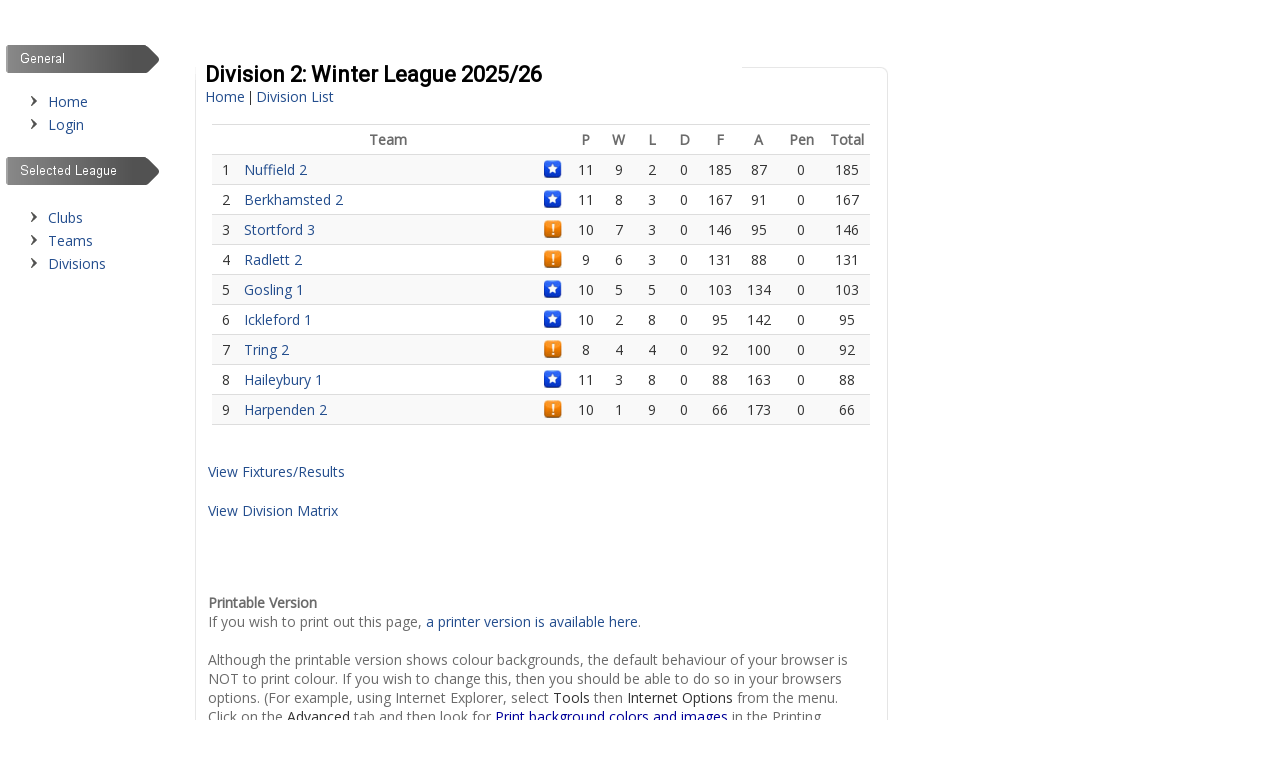

--- FILE ---
content_type: text/html
request_url: https://hertssquash.leaguemaster.co.uk/cgi-county/icounty.exe/showdivision?divisionid=2
body_size: 1916
content:
<!-- embedded -->
<html>
<head>
<meta http-equiv="Content-Type" content="text/html; charset=iso-8859-1" />
<title>League Master</title>

<link rel="stylesheet" href="/assets/css/buttons.css" type="text/css">
<link rel="stylesheet" href="/assets/css/tables.css" type="text/css">
<link rel="stylesheet" href="/assets/css/events.css" type="text/css">
<link rel="stylesheet" href="/assets/css/mastersmall3.css" type="text/css">



</head>

<body>

<table width="100%" border="0" cellspacing="0" cellpadding="2"><tr><td>&nbsp;</td><tr><td colspan="0" bgcolor="" height=""></td></tr></table>

<table width="100%" border="0" cellspacing="0" cellpadding="0">
  
  <tr>    
    <td>&nbsp;</td>
    <td>&nbsp;</td>
    <td>&nbsp;</td>
  </tr>

  <tr>
    <td>&nbsp;</td>
    <td>

    <table width="100%" border="0" cellspacing="0" cellpadding="0">
      <tr>
        <td width="190" align="left" valign="top">

			<table width="100%" border="0" cellpadding="0" cellspacing="0">
			  <tr>
                <td align="left">
			      <table width="100%" border="0" cellspacing="0" cellpadding="0">
                    <tr>
                      <td><img src="/assets/images/menuhead_general.png"></td>
                    </tr>
                  </table>
				</td>
              </tr>
              <tr>
                <td align="left">
				  <table width="100%" border="0" cellspacing="4" cellpadding="0">
                    <tr>
                      <td width="16" height="10"></td>
                      <td width="12"></td>
                      <td></td>
                    </tr>

                    <tr>
                      <td>&nbsp;</td>
                      <td><img src="/assets/icons/tick.gif"></td>
                      <td class="mainmenu"><a href="/cgi-county/icounty.exe/showhome?">Home</a></td>
                    </tr>

                    <tr><td>&nbsp;</td><td width="15"><img src="/assets/icons/tick.gif"></td><td class="mainmenu"><a href="/cgi-county/icounty.exe/showlogin"> Login</a></td></tr>
                                    
                  </table>
				</td>
              </tr>
              <tr>
                <td>&nbsp;</td>
              </tr>

              <tr><td align="left"><table width="100%" border="0" cellspacing="0" cellpadding="0"><tr><td><img src="/assets/images/menuhead_selected.png"></td></tr></table></td></tr><tr><td align="left"><table width="100%" border="0" cellspacing="4" cellpadding="0"><tr><td width="16" height="10"></td><td width="12"></td><td></td></tr><tr><tr><td>&nbsp;</td><td width="15"><img src="/assets/icons/tick.gif"></td><td class="mainmenu"><a href="/cgi-county/icounty.exe/showclublist"> Clubs</a></td></tr><tr><td>&nbsp;</td><td width="15"><img src="/assets/icons/tick.gif"></td><td class="mainmenu"><a href="/cgi-county/icounty.exe/showteamlist"> Teams</a></td></tr><tr><td>&nbsp;</td><td width="15"><img src="/assets/icons/tick.gif"></td><td class="mainmenu"><a href="/cgi-county/icounty.exe/showdivlist"> Divisions</a></td></tr><tr><td>&nbsp;</td><td>&nbsp;</td><td>&nbsp;</td></tr></table></td></tr>

              

            </table>
		</td>

        <td rowspan="2" align="left" valign="top">

        <!-- end of template header section -->
        <!-- start of contents section -->




<br><table width="700" border="0" cellspacing="0" cellpadding="0"><tr><td width="1%"><img src="/assets/boxes/box_topleft2.png" width="10" height="25" /></td><td width="80%" class="title">Division 2: Winter League 2025/26</td><td width="20%" background="/assets/boxes/box_top_horizontal.gif">&nbsp;</td><td width="1%"><img src="/assets/boxes/s_box_topcenter.gif" width="18" height="25"></td></tr><tr><td background="/assets/boxes/box_midleft2.png">&nbsp;</td><td colspan="2">

<a href="/cgi-county/icounty.exe/showhome?">Home</a> | <a href="/cgi-county/icounty.exe/showdivlist?">Division List</a><br><br>



  <table width="98%" border="0" cellspacing="0" cellpadding="5" align="center">
    <tr>
      <th height="17" width="4%" class="boxtopleft">&nbsp;</th><th height="17" width="45%" class="boxtopmain">Team</th><th height="17" width="5%" class="boxtopmain">&nbsp;</th><th height="17" width="5%" class="boxtopmain">P</th><th height="17" width="5%" class="boxtopmain">W</th><th height="17" width="5%" class="boxtopmain">L</th><th height="17" width="5%" class="boxtopmain">D</th><th height="17" width="6%" class="boxtopmain">F</th><th height="17" width="6%" class="boxtopmain">A</th><th height="17" width="7%" class="boxtopmain">Pen</th><th height="17" width="12%" class="boxtopmain">Total</th>
    </tr>

    <tr valign="top" class="firstRow"><td class="boxleft " align="center">1</td><td class="boxmain " align="left"><a href="/cgi-county/icounty.exe/showteamfixtures?teamid=7&divisionid=2">Nuffield 2</a></td><td class="boxmain " align="center" valign="middle"><img src="/assets/icons/blueok.png" title="Up to date"></td><td class="boxmain " align="center">11</td><td class="boxmain " align="center">9</td><td class="boxmain " align="center">2</td><td class="boxmain " align="center">0</td><td class="boxmain " align="center">185</td><td class="boxmain " align="center">87</td><td class="boxmain " align="center">0</td><td class="boxmain " align="center">185</td></tr><tr valign="top" class="secondRow"><td class="boxleft " align="center">2</td><td class="boxmain " align="left"><a href="/cgi-county/icounty.exe/showteamfixtures?teamid=8&divisionid=2">Berkhamsted 2</a></td><td class="boxmain " align="center" valign="middle"><img src="/assets/icons/blueok.png" title="Up to date"></td><td class="boxmain " align="center">11</td><td class="boxmain " align="center">8</td><td class="boxmain " align="center">3</td><td class="boxmain " align="center">0</td><td class="boxmain " align="center">167</td><td class="boxmain " align="center">91</td><td class="boxmain " align="center">0</td><td class="boxmain " align="center">167</td></tr><tr valign="top" class="firstRow"><td class="boxleft " align="center">3</td><td class="boxmain " align="left"><a href="/cgi-county/icounty.exe/showteamfixtures?teamid=54&divisionid=2">Stortford 3</a></td><td class="boxmain " align="center" valign="middle"><img src="/assets/icons/orangeok.png" title="Awaiting results"></td><td class="boxmain " align="center">10</td><td class="boxmain " align="center">7</td><td class="boxmain " align="center">3</td><td class="boxmain " align="center">0</td><td class="boxmain " align="center">146</td><td class="boxmain " align="center">95</td><td class="boxmain " align="center">0</td><td class="boxmain " align="center">146</td></tr><tr valign="top" class="secondRow"><td class="boxleft " align="center">4</td><td class="boxmain " align="left"><a href="/cgi-county/icounty.exe/showteamfixtures?teamid=33&divisionid=2">Radlett 2</a></td><td class="boxmain " align="center" valign="middle"><img src="/assets/icons/orangeok.png" title="Awaiting results"></td><td class="boxmain " align="center">9</td><td class="boxmain " align="center">6</td><td class="boxmain " align="center">3</td><td class="boxmain " align="center">0</td><td class="boxmain " align="center">131</td><td class="boxmain " align="center">88</td><td class="boxmain " align="center">0</td><td class="boxmain " align="center">131</td></tr><tr valign="top" class="firstRow"><td class="boxleft " align="center">5</td><td class="boxmain " align="left"><a href="/cgi-county/icounty.exe/showteamfixtures?teamid=21&divisionid=2">Gosling 1</a></td><td class="boxmain " align="center" valign="middle"><img src="/assets/icons/blueok.png" title="Up to date"></td><td class="boxmain " align="center">10</td><td class="boxmain " align="center">5</td><td class="boxmain " align="center">5</td><td class="boxmain " align="center">0</td><td class="boxmain " align="center">103</td><td class="boxmain " align="center">134</td><td class="boxmain " align="center">0</td><td class="boxmain " align="center">103</td></tr><tr valign="top" class="secondRow"><td class="boxleft " align="center">6</td><td class="boxmain " align="left"><a href="/cgi-county/icounty.exe/showteamfixtures?teamid=37&divisionid=2">Ickleford 1</a></td><td class="boxmain " align="center" valign="middle"><img src="/assets/icons/blueok.png" title="Up to date"></td><td class="boxmain " align="center">10</td><td class="boxmain " align="center">2</td><td class="boxmain " align="center">8</td><td class="boxmain " align="center">0</td><td class="boxmain " align="center">95</td><td class="boxmain " align="center">142</td><td class="boxmain " align="center">0</td><td class="boxmain " align="center">95</td></tr><tr valign="top" class="firstRow"><td class="boxleft " align="center">7</td><td class="boxmain " align="left"><a href="/cgi-county/icounty.exe/showteamfixtures?teamid=19&divisionid=2">Tring 2</a></td><td class="boxmain " align="center" valign="middle"><img src="/assets/icons/orangeok.png" title="Awaiting results"></td><td class="boxmain " align="center">8</td><td class="boxmain " align="center">4</td><td class="boxmain " align="center">4</td><td class="boxmain " align="center">0</td><td class="boxmain " align="center">92</td><td class="boxmain " align="center">100</td><td class="boxmain " align="center">0</td><td class="boxmain " align="center">92</td></tr><tr valign="top" class="secondRow"><td class="boxleft " align="center">8</td><td class="boxmain " align="left"><a href="/cgi-county/icounty.exe/showteamfixtures?teamid=29&divisionid=2">Haileybury 1</a></td><td class="boxmain " align="center" valign="middle"><img src="/assets/icons/blueok.png" title="Up to date"></td><td class="boxmain " align="center">11</td><td class="boxmain " align="center">3</td><td class="boxmain " align="center">8</td><td class="boxmain " align="center">0</td><td class="boxmain " align="center">88</td><td class="boxmain " align="center">163</td><td class="boxmain " align="center">0</td><td class="boxmain " align="center">88</td></tr><tr valign="top" class="firstRow"><td class="boxleft " align="center">9</td><td class="boxmain " align="left"><a href="/cgi-county/icounty.exe/showteamfixtures?teamid=13&divisionid=2">Harpenden 2</a></td><td class="boxmain " align="center" valign="middle"><img src="/assets/icons/orangeok.png" title="Awaiting results"></td><td class="boxmain " align="center">10</td><td class="boxmain " align="center">1</td><td class="boxmain " align="center">9</td><td class="boxmain " align="center">0</td><td class="boxmain " align="center">66</td><td class="boxmain " align="center">173</td><td class="boxmain " align="center">0</td><td class="boxmain " align="center">66</td></tr>

  </table>
  <p>
  
  </p>
  <p>
  <a href="/cgi-county/icounty.exe/showdivfixtures?divisionid=2">View Fixtures/Results</a>
  </p>
  <p>
  <a href="/cgi-county/icounty.exe/showdivgrid?divisionid=2">View Division Matrix</a>
  </p>

  <table width="98%" border="0" cellspacing="0" cellpadding="0">
    <tr>
    
    </tr>
  </table>
  <p>&nbsp;</p>
  <table width="98%" border="0" cellspacing="0" cellpadding="0">
    <tr>
      <td>
        <p><b>Printable Version</b><br>
          If you wish to print out this page,

          <a href="/cgi-county/icounty.exe/showdivprint?divisionid=2" target="_blank">

          a printer version is available here</a>.<br>
          <br>
          Although the printable version shows colour backgrounds,
          the default behaviour of your browser is NOT to print
          colour. If you wish to change this, then you should
          be able to do so in your browsers options. (For example,
          using Internet Explorer, select <font color="#333333">Tools</font>
          then <font color="#333333">Internet Options</font> from
          the menu. Click on the <font color="#333333">Advanced</font>
          tab and then look for <font color="#000099">Print background
          colors and images</font> in the Printing section and
          ensure it is selected).</p>
        </td>
    </tr>
  </table>

</td><td background="/assets/boxes/s_box_midcenter.png">&nbsp;</td></tr><tr><td><img src="/assets/boxes/box_botleft2.png" width="10" height="25" /></td><td colspan="2" background="/assets/boxes/box_bot_horizontal.png"><img src="/assets/boxes/box_bot.gif" width="250" height="25" /></td><td><img src="/assets/boxes/s_box_botcenter.png" width="18" height="25"></td></tr></table><br>

<!-- embedded -->
        <!-- end of contents section -->
        <!-- start of footer section -->


      </tr>
      <tr>
        <td align="left" valign="top">
       
        </td>
      </tr>

      <tr>
        <td colspan="2" align="right" valign="bottom" class="lmlink">Powered by the <a href="http://www.leaguemaster.co.uk" target="_blank">League Master League Engine</a></td>
      </tr>
      <tr>
        <td colspan="2">&nbsp;</td>
      </tr>

    </table>


    </td>
    <td>&nbsp;</td>
  </tr>
  
  
</table>
</body>
</html>




--- FILE ---
content_type: text/css
request_url: https://hertssquash.leaguemaster.co.uk/assets/css/buttons.css
body_size: 80
content:
@import url(https://fonts.googleapis.com/css?family=Roboto);
@import url('https://fonts.googleapis.com/css?family=Open+Sans');

/* buttons on public pages */

.mButton {
   	-webkit-border-radius: 20px;	
   	-moz-border-radius: 20px;
	border-radius: 20px;
	-webkit-appearance: none;
   	height: 0px;
   	line-height: 0px;
   	color: #FFFFFF;
   	font-family: Arial;
   	width: 120px;
   	font-size: 14px;
   	font-weight: 100;
   	padding: 14px;
   	background-color: #244E8E;  
   	text-decoration: none;
   	display: inline-block;
   	cursor: pointer;
   	outline: none;
   	border: solid #999999 1px;    
   	text-align: center;	
}

.mButton:hover {
   	background: #FF9900;
   	text-decoration: none;
}

.wButton {
   	-webkit-border-radius: 20px;
   	-moz-border-radius: 20px;
   	border-radius: 20px;
	-webkit-appearance: none;
   	height: 0px;
   	line-height: 0px;
   	color: #FFFFFF;
   	font-family: Arial;
   	width: 160px;
   	font-size: 14px;
   	font-weight: 100;
   	padding: 14px;
   	background-color: #244E8E;    
   	text-decoration: none;
   	display: inline-block;
   	cursor: pointer;
   	outline: none;
   	border: solid #999999 1px;
   	text-align: center;
}

.wButton:hover {
   	background: #FF9900;
   	text-decoration: none;
}

.sButton {
   	-webkit-border-radius: 20px;
   	-moz-border-radius: 20px;
   	border-radius: 20px;
	-webkit-appearance: none;
   	height: 0px;
   	line-height: 0px;
   	color: #FFFFFF;
   	font-family: Arial;
   	width: 100px;
   	font-size: 14px;
   	font-weight: 100;
   	padding: 11px;
   	background-color: #244E8E;  
   	text-decoration: none;
   	display: inline-block;
   	cursor: pointer;
   	outline: none;
   	border: solid #999999 1px;
   	text-align: center;
}

.sButton:hover {
   	background: #FF9900;
   	text-decoration: none;
}


--- FILE ---
content_type: text/css
request_url: https://hertssquash.leaguemaster.co.uk/assets/css/tables.css
body_size: 548
content:
@import url(https://fonts.googleapis.com/css?family=Roboto);
@import url('https://fonts.googleapis.com/css?family=Open+Sans');

/* boxes and tables */

.firstRow {  
	font-family: Open Sans, sans-serif; 
	font-size: 14px; 
	font-weight: normal; 
	color: #333333; 
	text-decoration: none; 
	background-color: #F9F9F9;
}
.secondRow { 
	font-family: Open Sans, sans-serif; 
	font-size: 14px; 
	font-weight: normal; 
	color: #333333; 
	text-decoration: none; 
	background-color: #FFFFFF;
}
.monthrow {
	font-family: Open Sans, sans-serif; 
	font-size: 14px; 
	font-weight: normal; 
	xcolor: #333333; 
	color: #000000;
	text-decoration: none; 
	xbackground-color: #EBF5FB;	
	background-color: #FDEBD0;
}
.fdonerow {  
	font-family: Open Sans, sans-serif; 
	font-size: 14px; 
	font-weight: normal; 
	color: #000000; 
	background-color: #F1F2F4;
}
.sdonerow {  
	font-family: Open Sans, sans-serif; 
	font-size: 14px; 
	font-weight: normal; 
	color: #000000; 
	background-color: #E2E6E9;
}
.divhighlightrow {  
	font-family: Open Sans, sans-serif; 
	font-size: 14px; 
	font-weight: normal; 
	color: #000000; 
	background-color: #FFEECC;
}
.divhighlightrow2 {  
	font-family: Open Sans, sans-serif; 
	font-size: 14px; 
	font-weight: normal; 
	color: #000000; 
	background-color: #E6E6FF;
}

/* general table settings */
table.rounded {
	border-collapse: separate;
	border-spacing: 0;
	min-width: 100px;		
}

/* put a right-side and bottom line on every cell */
table.rounded tr td {
	border-right: 1px solid #bbb;
	border-bottom: 1px solid #bbb;
	padding: 4px;
}

/* put a left-side line on every first row cell */
table.rounded tr td:first-child {
	border-left: 1px solid #bbb;	
}

/* put a top line on every cell in the top row */
table.rounded tr:first-child td {
	border-top: 1px solid #bbb;	
}

/* top-left border-radius */
table.rounded tr:first-child td:first-child {
	border-top-left-radius: 6px;
}

/* top-right border-radius */
table.rounded tr:first-child td:last-child {
	border-top-right-radius: 6px;
}

/* bottom-left border-radius */
table.rounded tr:last-child td:first-child {
	border-bottom-left-radius: 6px;
}

/* bottom-right border-radius */
table.rounded tr:last-child td:last-child {
	border-bottom-right-radius: 6px;
}



.boxleftmain {
	border-top-width: 1px;
	border-right-width: 1px;
	border-bottom-width: 1px;
	border-left-width: 1px;
	border-top-style: solid;
	border-right-style: solid;
	border-bottom-style: none;
	border-left-style: solid;
	border-top-color: #EBEBEB;
	border-right-color: #EBEBEB;
	border-bottom-color: #EBEBEB;
	border-left-color: #EBEBEB;
	font-family: Open Sans, sans-serif; 
	font-size: 14px;
	font-weight: bold;
	color: #FF9900;
}
.diaryboxhead {
	font-family: Open Sans, sans-serif; 
	font-size: 14px;
	font-weight: bold;
	color: #009999;
	border: 1px solid #EBEBEB;
}
.diaryboxleft {
	border-top-width: 1px;
	border-right-width: 1px;
	border-bottom-width: 1px;
	border-left-width: 1px;
	border-top-style: none;
	border-right-style: solid;
	border-bottom-style: solid;
	border-left-style: solid;
	border-top-color: #EBEBEB;
	border-right-color: #EBEBEB;
	border-bottom-color: #EBEBEB;
	border-left-color: #EBEBEB;
	font-family: Open Sans, sans-serif; 
	font-size: 13px;
	font-weight: bold;
	color: #FF9900;
}
.diaryboxright {
	border-top-width: 1px;
	border-right-width: 1px;
	border-bottom-width: 1px;
	border-left-width: 1px;
	border-top-style: none;
	border-right-style: solid;
	border-bottom-style: solid;
	border-left-style: none;
	border-top-color: #EBEBEB;
	border-right-color: #EBEBEB;
	border-bottom-color: #EBEBEB;
	border-left-color: #EBEBEB;
	font-family: Open Sans, sans-serif; 
	font-size: 14px;
	font-weight: 400;
	color: #336699;
}
.diaryboxmain {
	font-family: Open Sans, sans-serif; 
	font-size: 12px;
	font-weight: bold;
	color: #009999;
	border-top-width: 1px;
	border-right-width: 1px;
	border-bottom-width: 1px;
	border-left-width: 1px;
	border-top-style: none;
	border-right-style: solid;
	border-bottom-style: solid;
	border-left-style: solid;
	border-top-color: #EBEBEB;
	border-right-color: #EBEBEB;
	border-bottom-color: #EBEBEB;
	border-left-color: #EBEBEB;
}
.boxtopleft {
	font-family: Open Sans, sans-serif; 
	font-size: 14px;
	border-top-width: 1px;
	border-right-width: 1px;
	border-bottom-width: 1px;
	border-left-width: 1px;
	border-top-style: solid;
	border-right-style: none;
	border-bottom-style: solid;
	border-left-style: none;
	border-top-color: #DDDDDD;
	border-right-color: #DDDDDD;
	border-bottom-color: #DDDDDD;
	border-left-color: #DDDDDD;
}
.boxtopleftheading {
	font-family: Open Sans, sans-serif; 
	font-size: 14px;
	border-top-width: 1px;
	border-right-width: 1px;
	border-bottom-width: 1px;
	border-left-width: 1px;
	border-top-style: solid;
	border-right-style: none;
	border-bottom-style: solid;
	border-left-style: none;
	border-top-color: #DDDDDD;
	border-right-color: #DDDDDD;
	border-bottom-color: #DDDDDD;
	border-left-color: #DDDDDD;	
	font-weight: bold;
}
.boxtopmain {
	font-family: Open Sans, sans-serif; 
	font-size: 14px;
	border-top-width: 1px;
	border-right-width: 1px;
	border-bottom-width: 1px;
	border-left-width: 1px;
	border-top-style: solid;
	border-right-style: none;
	border-bottom-style: solid;
	border-left-style: none;
	border-top-color: #DDDDDD;
	border-right-color: #DDDDDD;
	border-bottom-color: #DDDDDD;
	border-left-color: #DDDDDD;	
}
.boxleft {
	font-family: Open Sans, sans-serif; 
	font-size: 14px;
	border-top-width: 1px;
	border-right-width: 1px;
	border-bottom-width: 1px;
	border-left-width: 1px;
	border-top-style: none;
	border-right-style: none;
	border-bottom-style: solid;
	border-left-style: none;
	border-top-color: #DDDDDD;
	border-right-color: #DDDDDD;
	border-bottom-color: #DDDDDD;
	border-left-color: #DDDDDD;
}
.boxmain {
	font-family: Open Sans, sans-serif; 
	font-size: 14px;
	border-top-width: 1px;
	border-right-width: 1px;
	border-bottom-width: 1px;
	border-left-width: 1px;
	border-top-style: none;
	border-right-style: none;
	border-bottom-style: solid;
	border-left-style: none;
	border-top-color: #DDDDDD;
	border-right-color: #DDDDDD;
	border-bottom-color: #DDDDDD;
	border-left-color: #DDDDDD;
}
.boxunderline {
	border-top-width: 1px;
	border-right-width: 1px;
	border-bottom-width: 2px;
	border-left-width: 1px;
	border-top-style: none;
	border-right-style: none;
	border-bottom-style: solid;
	border-left-style: none;
	border-top-color: #DDDDDD;
	border-right-color: #DDDDDD;
	border-bottom-color: #000000;
	border-left-color: #DDDDDD;
}
.boxoverline {
	border-top-width: 2px;
	border-right-width: 1px;
	border-bottom-width: 1px;
	border-left-width: 1px;
	border-top-style: solid;
	border-right-style: none;
	border-bottom-style: none;
	border-left-style: none;
	border-top-color: #000000;
	border-right-color: #DDDDDD;
	border-bottom-color: #000000;
	border-left-color: #DDDDDD;
}

--- FILE ---
content_type: text/css
request_url: https://hertssquash.leaguemaster.co.uk/assets/css/events.css
body_size: 1460
content:
@import url(https://fonts.googleapis.com/css?family=Roboto);
@import url('https://fonts.googleapis.com/css?family=Open+Sans');

/* common to tournament pages */

.tournamenttitle {
	font-family: Verdana, Arial, Helvetica, sans-serif;
	font-size: 14px;
	font-weight: bold;
	color: #FFFFFF;
	background-color: #666666;
	padding: 5px;
}
.tourtitle {  
	font-family: Open Sans, sans-serif; 
	font-size: 18px; 
	padding: 3px;
}
.tplayers {  
	font-family: Arial, Helvetica, sans-serif; 
	font-size: 12px; 
	font-weight: bold; 
	color: #000000; 
	font-style: normal
}
.tscore {  
	font-family: Arial, Helvetica, sans-serif; 
	font-size: 12px; 
	color: #0D4E54; 
	font-weight: normal;
	font-style: italic
}
.headbox1 {
	padding: 5px;
	font-family: Verdana, Arial, Helvetica, sans-serif;
	font-size: 12px;
	vertical-align: top;
	background-color: #CACACA;
	color: #000000;
	border-top-width: 1px;
	border-right-width: 1px;
	border-bottom-width: 1px;
	border-left-width: 1px;
	border-top-style: solid;
	border-right-style: solid;
	border-bottom-style: solid;
	border-left-style: solid;
	border-top-color: #666666;
	border-right-color: #666666;
	border-bottom-color: #666666;
	border-left-color: #666666;
}
.headbox2 {
	padding: 5px;
	font-family: Arial, Helvetica, sans-serif; 
	font-size: 12px;
	vertical-align: top;
	background-color: #e8e8e8;
	color: #000000;
	border-top-width: 1px;
	border-right-width: 1px;
	border-bottom-width: 1px;
	border-left-width: 1px;
	border-top-style: solid;
	border-right-style: solid;
	border-bottom-style: solid;
	border-left-style: none;
	border-top-color: #666666;
	border-right-color: #666666;
	border-bottom-color: #666666;
	border-left-color: #666666;
}
.headbox3 {
	padding: 5px;
	font-family: Arial, Helvetica, sans-serif; 
	font-size: 12px;
	vertical-align: top;
	background-color: #e8e8e8;
	color: #000000;
	border-top-width: 1px;
	border-right-width: 1px;
	border-bottom-width: 1px;
	border-left-width: 1px;
	border-top-style: solid;
	border-right-style: none;
	border-bottom-style: solid;
	border-left-style: none;
	border-top-color: #666666;
	border-right-color: #666666;
	border-bottom-color: #666666;
	border-left-color: #666666;
}
.stdbox {
	padding: 5px;
	font-family: Arial, Helvetica, sans-serif; 
	font-size: 12px;
	vertical-align: top;
	background-color: #9bc4e2;
	border: 1px solid #666666;
}
.stdboxend {
	padding: 5px;
	font-family: Arial, Helvetica, sans-serif; 
	font-size: 12px;
	vertical-align: top;
	border-top-width: 1px;
	border-right-width: 1px;
	border-bottom-width: 1px;
	border-left-width: 1px;
	border-top-style: solid;
	border-right-style: solid;
	border-bottom-style: solid;
	border-left-style: none;
	border-top-color: #666666;
	border-right-color: #666666;
	border-bottom-color: #666666;
	border-left-color: #666666;
	background-color: #E9E4EF;
}
.stdboxinner {
	padding: 5px;
	font-family: Arial, Helvetica, sans-serif; 
	font-size: 12px;
	vertical-align: top;
	border-top-width: 1px;
	border-right-width: 1px;
	border-bottom-width: 1px;
	border-left-width: 1px;
	border-top-style: none;
	border-right-style: solid;
	border-bottom-style: none;
	border-left-style: solid;
	border-top-color: #666666;
	border-right-color: #666666;
	border-bottom-color: #666666;
	border-left-color: #666666;
	background-color: #E8EEF7;
}
.stdboxwinner {
	padding: 5px;
	font-family: Arial, Helvetica, sans-serif; 
	font-size: 12px;
	vertical-align: top;
	background-color: #FFCCCC;
	border: 1px solid #666666;
}

/* knockout */

/* general table settings */
table.knockout {
	border-collapse: separate;
	border-spacing: 0;
	min-width: 200px;		
}

/* put a right-side and bottom line on every cell */
table.knockout tr td {
	border-right: 1px solid #bbb;
	border-bottom: 1px solid #bbb;
	padding: 4px;
}

/* put a left-side line on every first row cell */
table.knockout tr td:first-child {
	border-left: 1px solid #bbb;	
}

/* put a top line on every cell in the top row */
table.knockout tr:first-child td {
	border-top: 1px solid #bbb;	
}

/* top-left border-radius */
table.knockout tr:first-child td:first-child {
	border-top-left-radius: 4px;
}

/* top-right border-radius */
table.knockout tr:first-child td:last-child {
	border-top-right-radius: 4px;
}

/* bottom-left border-radius */
table.knockout tr:last-child td:first-child {
	border-bottom-left-radius: 4px;
}

/* bottom-right border-radius */
table.knockout tr:last-child td:last-child {
	border-bottom-right-radius: 4px;
}

.kbox11 {
	padding: 5px;
	font-family: Verdana, Arial, Helvetica, sans-serif;
	font-size: 11px;
	vertical-align: top;
	background-color: #F0F0F0;
	xborder: 1px solid #666666;
}
.kbox11winner {
	padding: 5px;
	font-family: Verdana, Arial, Helvetica, sans-serif;
	font-size: 11px;
	vertical-align: top;
	background-color: #FFE0B3;
	xborder: 1px solid #666666;
}
.kbox12 {
	xborder-style: solid solid solid none;
	xborder-width: 1px;
	xborder-color: #666666;
	padding: 5px;
	font-family: Verdana, Arial, Helvetica, sans-serif;
	font-size: 11px;
	vertical-align: top;
	background-color: #FFFFFF;
}
.kbox13 {
	xborder-style: solid solid solid none;
	xborder-width: 1px;
	border-color: #666666;
	padding: 5px;
	font-family: Verdana, Arial, Helvetica, sans-serif;
	font-size: 11px;
	vertical-align: top;
	background-color: #E6E6E6;
}
.kbox13full {
	xborder-style: solid solid solid solid;
	xborder-width: 1px;
	xborder-color: #666666;
	padding: 5px;
	font-family: Verdana, Arial, Helvetica, sans-serif;
	font-size: 11px;
	vertical-align: top;
	background-color: #E6E6E6;
}
.kbox14 {
	xborder-style: solid solid solid none;
	xborder-width: 1px;
	xborder-color: #666666;
	padding: 5px;
	font-family: Verdana, Arial, Helvetica, sans-serif;
	font-size: 11px;
	vertical-align: top;
	background-color: #F0F0F0;
}
.kbox21 {
	xborder-style: none solid solid solid;
	xborder-width: 1px;
	xborder-color: #666666;
	padding: 5px;
	font-family: Verdana, Arial, Helvetica, sans-serif;
	font-size: 11px;
	vertical-align: top;
	background-color: #FFFFFF;
}
.kbox22 {
	xborder-style: none solid solid none;
	xborder-width: 1px;
	xborder-color: #666666;
	padding: 5px;
	font-family: Verdana, Arial, Helvetica, sans-serif;
	font-size: 11px;
	vertical-align: top;
	background-color: #FFFFFF;
}
.kbox23 {
	xborder-style: none solid solid none;
	padding: 5px;
	font-family: Verdana, Arial, Helvetica, sans-serif;
	font-size: 11px;
	vertical-align: top;
	xborder-top-width: 1px;
	xborder-right-width: 1px;
	xborder-bottom-width: 1px;
	xborder-left-width: 1px;
	xborder-top-color: #666666;
	xborder-right-color: #666666;
	xborder-bottom-color: #666666;
	xborder-left-color: #666666;
	background-color: #FFFFFF;
}
.kbox23full {
	xborder-style: none solid solid solid;
	padding: 5px;
	font-family: Verdana, Arial, Helvetica, sans-serif;
	font-size: 11px;
	vertical-align: top;
	xborder-top-width: 1px;
	xborder-right-width: 1px;
	xborder-bottom-width: 1px;
	xborder-left-width: 1px;
	xborder-top-color: #666666;
	xborder-right-color: #666666;
	xborder-bottom-color: #666666;
	xborder-left-color: #666666;
	background-color: #FFFFFF;
}
.kbox31 {
	xborder-style: none solid solid solid;
	xborder-width: 1px;
	xborder-color: #666666;
	padding: 5px;
	font-family: Verdana, Arial, Helvetica, sans-serif;
	font-size: 11px;
	vertical-align: top;
	background-color: #F0F0F0;
}
.kbox31winner {
	xborder-style: none solid solid solid;
	xborder-width: 1px;
	xborder-color: #666666;
	padding: 5px;
	font-family: Verdana, Arial, Helvetica, sans-serif;
	font-size: 11px;
	vertical-align: top;
	background-color: #FFE0B3;
}
.kbox32 {
	xborder-style: none solid solid none;
	xborder-width: 1px;
	xborder-color: #666666;
	padding: 5px;
	font-family: Verdana, Arial, Helvetica, sans-serif;
	font-size: 11px;
	vertical-align: top;
	background-color: #FFFFFF;
}
.kbox33 {
	xborder-style: none solid solid none;
	xborder-width: 1px;
	xborder-color: #666666;
	padding: 5px;
	font-family: Verdana, Arial, Helvetica, sans-serif;
	font-size: 11px;
	vertical-align: top;
	background-color: #E6E6E6;
}
.kbox33full {
	xborder-style: none solid solid solid;
	xborder-width: 1px;
	xborder-color: #666666;
	padding: 5px;
	font-family: Verdana, Arial, Helvetica, sans-serif;
	font-size: 11px;
	vertical-align: top;
	background-color: #E6E6E6;
}
.kbox34 {
	xborder-style: none solid solid none;
	xborder-width: 1px;
	xborder-color: #666666;
	padding: 5px;
	font-family: Verdana, Arial, Helvetica, sans-serif;
	font-size: 11px;
	vertical-align: top;
	background-color: #F0F0F0;
}

/* monrad */

.xmonradtable {
    	-webkit-box-shadow: 7px 7px 5px 0px rgba(50, 50, 50, 0.2);
    	-moz-box-shadow: 7px 7px 5px 0px rgba(50, 50, 50, 0.2);
    	box-shadow: 7px 7px 5px 0px rgba(50, 50, 50, 0.2);
	border-radius: 10px;
	-moz-border-radius: 10px;
	-webkit-border-radius: 10px;
}

.gradienthash {
	background-image: repeating-linear-gradient(
	135deg,
	#F2F2F2,
	#F2F2F2 10px,
	#E6E6E6 10px,
	#E6E6E6 11px);
}

/* general table settings */
table.monrad {
	border-collapse: separate;
	border-spacing: 0;
	min-width: 200px;	
	background-color: #FAFAFA; 
}

/* put a right-side and bottom line on every cell */
table.monrad tr td {
	border-right: 1px solid #bbb;
	border-bottom: 1px solid #bbb;
	padding: 4px;
}

/* put a left-side line on every first row cell */
table.monrad tr td:first-child {
	border-left: 1px solid #bbb;	
}

/* put a top line on every cell in the top row */
table.monrad tr:first-child td {
	border-top: 1px solid #bbb;	
}

/* top-left border-radius */
table.monrad tr:first-child td:first-child {
	border-top-left-radius: 6px;
}

/* top-right border-radius */
table.monrad tr:first-child td:last-child {
	border-top-right-radius: 6px;
}

/* bottom-left border-radius */
table.monrad tr:last-child td:first-child {
	border-bottom-left-radius: 6px;
}

/* bottom-right border-radius */
table.monrad tr:last-child td:last-child {
	border-bottom-right-radius: 6px;
}

.playertext {
	font-family: Verdana, Arial, Helvetica, sans-serif;
	font-size: 12px;
}

.monradtopleftbox {
	font-family: Verdana, Arial, Helvetica, sans-serif;
	font-size: 12px;
	font-weight: normal;	
}
.monradtopmainbox {
	font-family: Verdana, Arial, Helvetica, sans-serif;
	font-size: 12px;	
}
.monradleftbox {
	font-family: Verdana, Arial, Helvetica, sans-serif;
	font-size: 12px;	
}
.monradmainbox {
	font-family: Verdana, Arial, Helvetica, sans-serif;
	font-size: 12px;	
}
.monradcell {
	font-family: Verdana, Arial, Helvetica, sans-serif;
	font-size: 12px;	
	white-space: pre-wrap;
}

/* links inside table */

.tablelink {
	font-family: Verdana, Arial, Helvetica, sans-serif;
	font-size: 12px;	
	text-decoration: none;
	color: #244E8E;
}

.tablelink a:hover {
	font-family: Verdana, Arial, Helvetica, sans-serif;
	font-size: 12px;	
	text-decoration: underline;
	color: #FF9900;
}

.tableboxwin {
	background-color: #9BC4E2;
}
.tableboxlose {
	background-color: #E8EEF7;
}
.highlightplayer {
	background-color: #FFFF99;
}

.topmainboxfaint {
	font-family: Verdana, Arial, Helvetica, sans-serif;
	font-size: 12px;
	font-style: italic;
	color: #999999;
	border-top-style: solid;
	border-right-style: solid;
	border-bottom-style: solid;
	border-left-style: none;
	border-top-width: 1px;
	border-right-width: 1px;
	border-bottom-width: 1px;
	border-left-width: 1px;
}
.mainboxfaint {
	font-family: Verdana, Arial, Helvetica, sans-serif;
	font-size: 12px;
	font-style: italic;
	color: #999999;
	border-top-width: 1px;
	border-right-width: 1px;
	border-bottom-width: 1px;
	border-left-width: 1px;
	border-top-style: none;
	border-right-style: solid;
	border-bottom-style: solid;
	border-left-style: none;
}
.monradplaceholder {
	font-family: Open Sans, sans-serif; 
	font-size: 11px;
	font-style: italic;
	font-weight: normal;
	color: #999999;
}

/* boxes */

.tourboxcol {
	background-color: #9BC4E2;	
}
.tourscorecol {
	background-color: #E9E4EF;	
}
.tourscorebonus {
	background-color: #F3F3F3;	
}

/* courts */

.cboxlefttitle {
	font-family: Roboto, sans-serif; 
	font-size: 14px;
	border-top-width: 1px;
	border-right-width: 1px;
	border-bottom-width: 1px;
	border-left-width: 1px;
	border-top-style: solid;
	border-right-style: solid;
	border-bottom-style: solid;
	border-left-style: solid;
	border-top-color: #DDDDDD;
	border-right-color: #DDDDDD;
	border-bottom-color: #DDDDDD;
	border-left-color: #DDDDDD;
}
.cboxmaintitle {
	font-family: Roboto, sans-serif; 
	font-size: 14px;
	border-top-width: 1px;
	border-right-width: 1px;
	border-bottom-width: 1px;
	border-left-width: 1px;
	border-top-style: solid;
	border-right-style: solid;
	border-bottom-style: solid;
	border-left-style: none;
	border-top-color: #DDDDDD;
	border-right-color: #DDDDDD;
	border-bottom-color: #DDDDDD;
	border-left-color: #DDDDDD;	
}
.cboxtopleft {
	font-family: Roboto, sans-serif; 
	font-size: 14px;
	border-top-width: 1px;
	border-right-width: 1px;
	border-bottom-width: 1px;
	border-left-width: 1px;
	border-top-style: solid;
	border-right-style: solid;
	border-bottom-style: solid;
	border-left-style: solid;
	border-top-color: #DDDDDD;
	border-right-color: #DDDDDD;
	border-bottom-color: #DDDDDD;
	border-left-color: #DDDDDD;
}
.cboxtopmain {
	font-family: Roboto, sans-serif; 
	font-size: 14px;
	border-top-width: 1px;
	border-right-width: 1px;
	border-bottom-width: 1px;
	border-left-width: 1px;
	border-top-style: solid;
	border-right-style: solid;
	border-bottom-style: solid;
	border-left-style: none;
	border-top-color: #DDDDDD;
	border-right-color: #DDDDDD;
	border-bottom-color: #DDDDDD;
	border-left-color: #DDDDDD;	
}
.cboxleft {
	font-family: Roboto, sans-serif; 
	font-size: 12px;
	border-top-width: 1px;
	border-right-width: 1px;
	border-bottom-width: 1px;
	border-left-width: 1px;
	border-top-style: none;
	border-right-style: solid;
	border-bottom-style: solid;
	border-left-style: solid;
	border-top-color: #DDDDDD;
	border-right-color: #DDDDDD;
	border-bottom-color: #DDDDDD;
	border-left-color: #DDDDDD;
}
.cboxmain {
	font-family: Roboto, sans-serif; 
	font-size: 12px;
	border-top-width: 1px;
	border-right-width: 1px;
	border-bottom-width: 1px;
	border-left-width: 1px;
	border-top-style: none;
	border-right-style: solid;
	border-bottom-style: solid;
	border-left-style: none;
	border-top-color: #DDDDDD;
	border-right-color: #DDDDDD;
	border-bottom-color: #DDDDDD;
	border-left-color: #DDDDDD;
}
.cboxslots {
	font-family: Roboto, sans-serif; 
	font-size: 14px;
	border-top-width: 1px;
	border-right-width: 1px;
	border-bottom-width: 1px;
	border-left-width: 1px;
	border-top-style: none;
	border-right-style: solid;
	border-bottom-style: solid;
	border-left-style: solid;
	border-top-color: #DDDDDD;
	border-right-color: #DDDDDD;
	border-bottom-color: #DDDDDD;
	border-left-color: #DDDDDD;
}
.cboxtimes {
	font-family: Roboto, sans-serif; 
	font-size: 14px;
	border-top-width: 1px;
	border-right-width: 1px;
	border-bottom-width: 1px;
	border-left-width: 1px;
	border-top-style: none;
	border-right-style: solid;
	border-bottom-style: solid;
	border-left-style: none;
	border-top-color: #DDDDDD;
	border-right-color: #DDDDDD;
	border-bottom-color: #DDDDDD;
	border-left-color: #DDDDDD;
}
.cmatch {
	font-family: Open Sans, sans-serif; 
	font-size: 12px
}
.cplayers {
	font-family: Open Sans, sans-serif; 
	font-size: 12px
}


--- FILE ---
content_type: text/css
request_url: https://hertssquash.leaguemaster.co.uk/assets/css/mastersmall3.css
body_size: 1118
content:
@import url('https://fonts.googleapis.com/css?family=Roboto');
@import url('https://fonts.googleapis.com/css?family=Open+Sans');

body {  
	margin-top: 0px; 
	margin-right: 0px; 
	margin-bottom: 0px; 
	margin-left: 0px; 
	background-color: #FFFFFF; 
	padding-top: 0px; 
	padding-right: 0px; 
	padding-bottom: 0px; 
	padding-left: 0px; 
	border-top-width: 0px; 
	border-right-width: 0px; 
	border-bottom-width: 0px; 
	border-left-width: 0px
}
p {  
	font-family: Open Sans, sans-serif; 
	font-size: 14px; 
	font-weight: 400; 
	color: #6B6B6B;
	padding: 3px;
}
a {  
	font-family: Open Sans, sans-serif; 
	font-size: 14px; 
	color: #244E8E; 
	text-decoration: none; 
	font-weight: 400; 	
}
a:hover {  
	color: #FF9900; 
	text-decoration: underline;
}
th {  
	font-family: Open Sans, sans-serif; 
	font-size: 14px; 
	color: #6B6B6B; 
	text-decoration: none; 
	xxxxbackground-color: #000000; 
	border-color: #CCCCCC #CCCCCC #000000 black
}

/* main page title */
.title {  	
	font-family: Roboto, sans-serif; 
	font-size: 22px; 
	font-weight: 700; 
	color: #000000
}
.subtitle {  
	font-family: Roboto, sans-serif; 
	font-size: 12px; 
	font-weight: bold; 
	color: #666666
}
.subtitlelarge {  
	font-family: Roboto, sans-serif; 
	font-size: 16px; 
	font-weight: bold; 
	color: #666666
}

/* home page widget heading */
.boxtitle {  	
	font-family: Open Sans, sans-serif;
	font-size: 14px; 
	font-weight: 700; 
	color: #666666
}

.lmlink {
	font-family: Open Sans, sans-serif;
	font-size: 14px;
	font-style: italic;
	font-weight: normal;
	color: #666666;
}
.paratext {
	font-family: Open Sans, sans-serif; 
	font-size: 14px
}
.redtext {	
	color: #FF0000;
}
.greentext {	
	color: #006600;
}
.bluetext {	
	color: #244E8E;
}
.errorfield {  
	background-color: #FF8080;
}
.lightgrey {  
	background-color: #F3F3F3;	
}
hr {
    	display: block;
    	height: 1px;
    	border: 0;
    	border-top: 1px solid #DEDEDE;
    	margin-top: 5px;
    	margin-bottom: 0;
    	padding: 0;
}
li {
	font-family: Arial, Helvetica, sans-serif;
	font-size: 12px;
	color: #666666;
	padding: 3px
}

/* controls the home page headline image size */
img.Image { 
	max-width: 100%; display: block; 
}
div#ImageContainer { 
	width: 360px; 
}

/* the main menu on the left-hand side */
.mainmenu {
	font-family: Open Sans, sans-serif; 
	font-size: 14px;
	text-decoration: none;
	color: #244E8E;
}

.mainmenu a:hover {
	font-family: Open Sans, sans-serif; 
	font-size: 14px;
	text-decoration: underline;
	color: #FF9900;
}
.staticmenu {  
	font-family: Open Sans, sans-serif; 
	font-size: 14px; 
	color: ##6B6B6B; 
	text-decoration: none; 
	font-weight: 400;
}

.adminlogin {
	font-family: Arial, Helvetica, sans-serif;
	font-size: 12px;
	color: #000000;
	font-weight: bold;
}

/* home page news date */
.newsdate {
	font-family: Arial, Helvetica, sans-serif;
	font-size: 9px;
	font-style: italic;	
	color: #000000;
}

/* player link on the match page */
.matchplayer {
	border-top-width: 1px;
	border-right-width: 1px;
	border-bottom-width: 1px;
	border-left-width: 1px;
	border-top-style: none;
	border-right-style: none;
	border-bottom-style: solid;
	border-left-style: none;
	border-top-color: #DDDDDD;
	border-right-color: #DDDDDD;
	border-bottom-color: #DDDDDD;
	border-left-color: #DDDDDD;	
}
.matchplayer a:link {  
	font-weight: normal; 
	text-decoration: none;	
}
.matchplayer a:hover {  
	font-weight: normal; 
	text-decoration: underline;
}
.matchplayerwin {
	border-top-width: 1px;
	border-right-width: 1px;
	border-bottom-width: 1px;
	border-left-width: 1px;
	border-top-style: none;
	border-right-style: none;
	border-bottom-style: solid;
	border-left-style: none;
	border-top-color: #DDDDDD;
	border-right-color: #DDDDDD;
	border-bottom-color: #DDDDDD;
	border-left-color: #DDDDDD;	
}
.matchplayerwin a:link {  
	font-weight: bold; 
	text-decoration: none;	
}
.matchplayerwin a:hover {  
	font-weight: bold; 
	text-decoration: underline;
}

.penalty {
	font-family: Verdana, Arial, Helvetica, sans-serif;
	font-size: 12px;
	color: #FF0000;
}
.withdrawn {  
	font-family: Arial, Helvetica, sans-serif; 
	font-size: 12px; 
	color: #336699; 
}
.singlebox {
	border: 1px solid #999999;
}

/* display of small image on news page */
.callout {
    font-size: 11px;
    color: #a39c8d;
    border: 1px solid #ddd;
    background: #f1f2e7;
    padding: 8px 10px;
    margin-bottom: 8px; 
}
.left { 
    float: left; 
    margin: 14px 18px 0 0; 
}
.right { 
    float: right; 
    margin: 0 0 18px 18px; 
}

/* used on news page */
.linkoverride  {  
	font-family: Arial, Helvetica, sans-serif; 
	font-size: 12px; 
	color: #000000; 
	text-decoration: underline; 
	font-weight: bold
}
.linkoverride a:link {  
	font-weight: normal; 
	text-decoration: underline	
}
.linkoverride a:hover {  
	font-weight: normal; 
	text-decoration: underline
}
.widget  {  
	font-family: Open Sans, sans-serif; 
	font-size: 14px; 
	color: #244E8E; 
	text-decoration: none; 
	font-weight: 400;
	line-height: 2.0; 	
}
.widget a:link {  	
	font-weight: normal; 
	text-decoration: none; 		
}
.widget a:hover {  
	color: #FF9900; 
	text-decoration: underline;
}

/* border for adverts and logos on division page */
.advertborder {
	border-width: 1px;
	border-color: #DDDDDD;
	border-style: solid;	
}

/* modifies all text input fields */
input[type=text], select, textarea {    
    	padding: 4px;
    	border: 1px solid #ccc;
    	border-radius: 4px;
    	resize: vertical;
	font-family: Roboto, sans-serif;
	font-size: 14px; 
	font-weight: normal; 
	color: #333333; 
}
input[type=password], select, textarea {    
    	padding: 4px;
    	border: 1px solid #ccc;
    	border-radius: 4px;
    	resize: vertical;
	font-family: Roboto, sans-serif;
	font-size: 14px; 
	font-weight: normal; 
	color: #333333; 
}

.menutext {
	font-family: Open, sans-serif;
	font-size: 14px;
	color: #FFFFFF;
}
